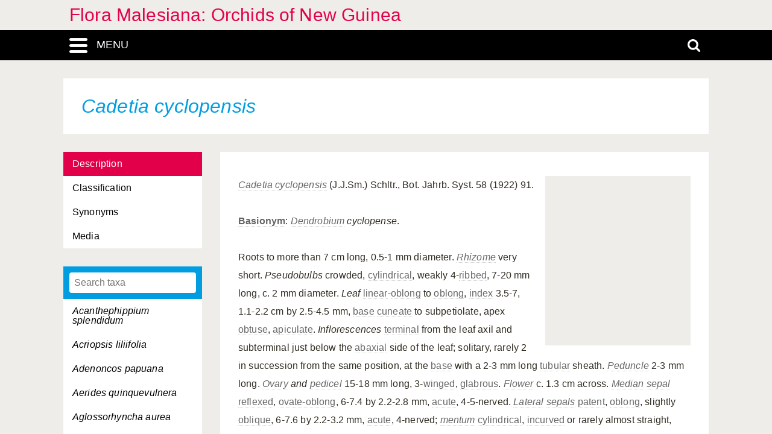

--- FILE ---
content_type: text/html; charset=UTF-8
request_url: https://orchids.naturalis.nl/linnaeus_ng/app/views/species/nsr_taxon.php?id=10623&cat=TAB_DESCRIPTION
body_size: 5122
content:

<!DOCTYPE html>
<html lang="en">
<head>
	<meta http-equiv="Content-Type" content="text/html; charset=utf-8" />
	<meta name="keywords" content="" />
	<meta name="description" content="" />

	    
	<meta name="lng-project-id" content="25" />
	<meta name="server" content="10575b425b9c" />
	<meta name="viewport" content="width=device-width, initial-scale=1">

	<title>Flora Malesiana: Orchids of New Guinea: Cadetia cyclopensis</title>

    <link href="../../../app/style/naturalis/images/favicon.ico" rel="shortcut icon" >
    <link href="../../../app/style/naturalis/images/favicon.ico" rel="icon" type="image/x-icon">
	<link rel="stylesheet" type="text/css" media="screen" href="../../../app/style/linnaeus_ng/dialog/jquery.modaldialog.css" />
    <link rel="stylesheet" type="text/css" href="../../../app/style/css/inline_templates.css">
	<link rel="stylesheet" type="text/css" media="screen" href="../utilities/dynamic-css.php" />
	<link rel="stylesheet" type="text/css" media="screen" href="../../../app/style/linnaeus_ng/basics.css" />
	<link rel="stylesheet" type="text/css" media="screen" href="../../../app/style/linnaeus_ng/lookup.css" />
	<link rel="stylesheet" type="text/css" media="screen" href="../../../app/style/linnaeus_ng/species.css" />
	<link rel="stylesheet" type="text/css" href="../../../app/style/css/orchids.css">
	<link rel="stylesheet" type="text/css" media="screen" title="default" href="../../../app/style/css/ionicons.min.css" />
	<link rel="stylesheet" type="text/css" media="screen" title="default" href="../../../app/vendor/prettyPhoto/css/prettyPhoto.css" />
	<link rel="stylesheet" type="text/css" media="screen" title="default" href="../../../app/vendor/fancybox/jquery.fancybox.css" />
	<link rel="stylesheet" type="text/css" media="print" href="../../../app/style/linnaeus_ng/print.css" />

    <!--[if IE]>
        <link rel="stylesheet" type="text/css" href="../../../app/style/linnaeus_ng/ie.css" />
    <![endif]-->
    <!--[if IE 8]>
        <link rel="stylesheet" type="text/css" href="../../../app/style/linnaeus_ng/ie7-8.css" />
    <![endif]-->
    <!--[if IE 7]>
        <link rel="stylesheet" type="text/css" href="../../../app/style/linnaeus_ng/ie7.css" />
    <![endif]-->


	<script type="text/javascript" src="../../../app/vendor/raphael/raphael.min.js"></script>
	<script type="text/javascript" src="../../../app/vendor/bundle.js"></script>
	<script type="text/javascript" src="../../../app/javascript/jquery.shrinkText.js"></script>
	<script type="text/javascript" src="../../../app/javascript/jquery.prettyDialog.js"></script>
    <script type="text/javascript" src="../../../app/javascript/inline_templates.js"></script>
	<script type="text/javascript" src="../../../app/javascript/project_specific/traits.js"></script>



	<script type="text/javascript" src="../../../app/javascript/main.js"></script>
	<script type="text/javascript" src="../../../app/javascript/lookup.js"></script>
	<script type="text/javascript" src="../../../app/javascript/dialog/jquery.modaldialog.js"></script>
	<script type="text/javascript" src="../../../app/javascript/orchid.js"></script>
</head>
<body id="body" class="module-species">
	<!-- Google Tag Manager (noscript) -->
<noscript><iframe src="https://www.googletagmanager.com/ns.html?id=GTM-P9TFPT5"
height="0" width="0" style="display:none;visibility:hidden"></iframe></noscript>
<!-- End Google Tag Manager (noscript) -->
<div class="site__container">
	<div class="menu__container menu__container-js">
		<object class="logo-svg" data="../../../app/style/img/naturalis-logo-wit.svg" type="image/svg+xml">
		</object>
				    <ul class="side-menu">    
                                                                        <li><a href="../introduction/">Introduction</a></li>
                                                                                                <li><a href="../index/">Index</a></li>
                                                                                                <li><a href="../highertaxa/">Higher taxa</a></li>
                                                                                                <li><a class="main-menu-selected" href="../species/">Species</a></li>
                                                                                                <li><a href="../key/">Single-access key</a></li>
                                                                                                <li><a href="../matrixkey/">Multi-access key</a></li>
                                                                                                <li><a href="../glossary/">Glossary</a></li>
                                                                                                <li><a href="../literature2/">Literature</a></li>
                                                                                                                                                                                                <li><a href="../search/search.php">Advanced search</a></li>
                                            </ul>			</div>
	<div class="content__container">
				    <div class="menu-title-bar__container">
	<div class="site-title">
					<a href="../linnaeus/index.php">Flora Malesiana: Orchids of New Guinea</a>
			</div>
	<div class="menu-search-bar__container">
		<div class="search-bar__container">
			<div class="search-bar">
				<input type="text" name="search" id="search" class="search-box" autocomplete="off" placeholder="Search..." value="" onkeyup="if (event.keyCode==13) { doSearch(); }" required />

				<a href="javascript:void(0)" class="close-search close-search-js">
					<i class="ion-close-round"></i>
				</a>
			</div>
		</div>
		<div class="menu-bar__container">
			<div class="menu-bar">
				<div class="menu-toggle menu-toggle-js" href="javascript:void(0)"><div class="menu-toggle-text">MENU</div></div>
				<!-- <a class="menu-toggle menu-toggle-over-js" href="javascript:void(0)"></a> -->
				<div class="responsive-site-title">
											<a href="../linnaeus/index.php">Flora Malesiana: Orchids of New Guinea</a>
									</div>
				<a class="search-toggle search-toggle-js" href="javascript:void(0)"></a>
			</div>
		</div>
	</div>
</div>				<div class="scroll__container">
			<div id="container">
				
			<form method="get" action="/linnaeus_ng/app/views/species/nsr_taxon.php" id="theForm"></form>
<div class="page-title">
	<span class="set-as-title"><span class="italics">Cadetia cyclopensis</span></span>
	</div>
<div id="main-body">

<!-- Ruud: removed condition if $controllerBaseName !== 'module' /-->
						<div class="sidebar__container">
									<div class="category__container">
				        <ul>
				            				            <li id="ctb-47">
				 				<a href="../species/nsr_taxon.php?id=10623&cat=TAB_DESCRIPTION"				                				                class="category-active"
				                				                >Description</a>
				            </li>
				            				            				            <li id="ctb--3">
				 				<a href="../species/nsr_taxon.php?id=10623&cat=CTAB_CLASSIFICATION"				                				                >Classification</a>
				            </li>
				            				            				            <li id="ctb-62">
				 				<a href="../species/nsr_taxon.php?id=10623&cat=TAB_SYNONYMS"				                				                >Synonyms</a>
				            </li>
				            				            				            <li id="ctb--2">
				 				<a href="../species/nsr_taxon.php?id=10623&cat=CTAB_MEDIA"				                				                >Media</a>
				            </li>
				            				            				        </ul>
				    </div>
			    									<div class="lookup__container">
						<div id="lookupDialog">
							<input type="text" id="lookupDialogInput" placeholder="Search taxa">
							<div id="lookup-DialogContent"></div>
						</div>
					</div>
				                
				<div id="menu-bottom"></div>
                
			</div>	
				<div id="page-container">

<div id="dialogRidge">
	<div id="content" class="taxon-detail">
    	<div>
        	           		<div id="overview-image" style="background: url('https://resourcespace.naturalis.nl/filestore/5/4/1_e960a62cea06ce8/541_12b715704c29cab.jpg?v=2016-06-08+12%3A01%3A42');"></div>
        	
 			
                                    
								<p>
					<p><i><a href="../species/taxon.php?id=10623">Cadetia cyclopensis</a></i> (J.J.Sm.) Schltr., Bot. Jahrb. Syst. 58 (1922) 91.<br /><br /><b><a href="../glossary/term.php?id=12724">Basionym</a></b>: <i><a href="../species/taxon.php?id=10578">Dendrobium</a> cyclopense</i>.<br /><br />Roots to more than 7 cm long, 0.5-1 mm diameter. <i><a href="../glossary/term.php?id=13109">Rhizome</a></i> very short. <i>Pseudobulbs</i> crowded, <a href="../glossary/term.php?id=12799">cylindrical</a>, weakly 4-<a href="../glossary/term.php?id=13111">ribbed</a>, 7-20 mm long, c. 2 mm diameter. <i>Leaf</i> <a href="../glossary/term.php?id=12951">linear</a>-<a href="../glossary/term.php?id=13004">oblong</a> to <a href="../glossary/term.php?id=13004">oblong</a>, <a href="../glossary/term.php?id=12918">index</a> 3.5-7, 1.1-2.2 cm by 2.5-4.5 mm, <a href="../glossary/term.php?id=12722">base</a> <a href="../glossary/term.php?id=12796">cuneate</a> to subpetiolate, apex <a href="../glossary/term.php?id=13011">obtuse</a>, <a href="../glossary/term.php?id=12699">apiculate</a>. <i>Inflorescences</i> <a href="../glossary/term.php?id=13198">terminal</a> from the leaf axil and subterminal just below the <a href="../glossary/term.php?id=12673">abaxial</a> side of the leaf; solitary, rarely 2 in succession from the same position, at the <a href="../glossary/term.php?id=12722">base</a> with a 2-3 mm long <a href="../glossary/term.php?id=13214">tubular</a> sheath. <i><a href="../glossary/term.php?id=13041">Peduncle</a></i> 2-3 mm long. <i><a href="../glossary/term.php?id=13018">Ovary</a></i> <i>and <a href="../glossary/term.php?id=13040">pedicel</a></i> 15-18 mm long, 3-<a href="../glossary/term.php?id=12688">winged</a>, <a href="../glossary/term.php?id=12880">glabrous</a>. <i><a href="../glossary/term.php?id=12867">Flower</a></i> c. 1.3 cm across. <i><a href="../glossary/term.php?id=12968">Median</a></i> <i><a href="../glossary/term.php?id=13138">sepal</a></i> <a href="../glossary/term.php?id=13101">reflexed</a>, <a href="../glossary/term.php?id=13021">ovate-oblong</a>, 6-7.4 by 2.2-2.8 mm, <a href="../glossary/term.php?id=12681">acute</a>, 4-5-nerved. <i><a href="../glossary/term.php?id=12941">Lateral</a></i> <i><a href="../glossary/term.php?id=13139">sepals</a></i> <a href="../glossary/term.php?id=13038">patent</a>, <a href="../glossary/term.php?id=13004">oblong</a>, slightly <a href="../glossary/term.php?id=13003">oblique</a>, 6-7.6 by 2.2-3.2 mm, <a href="../glossary/term.php?id=12681">acute</a>, 4-nerved; <i><a href="../glossary/term.php?id=12970">mentum</a></i> <a href="../glossary/term.php?id=12799">cylindrical</a>, <a href="../glossary/term.php?id=12916">incurved</a> or rarely almost straight, 5.7-7.1 mm long, <a href="../glossary/term.php?id=12698">apical</a> closed part 6-7 mm, swollen towards the apex. <i><a href="../glossary/term.php?id=13050">Petals</a></i> <a href="../glossary/term.php?id=13069">porrect</a>, broadly <a href="../glossary/term.php?id=12940">lanceolate</a>, 5.4-6.7 by 1.4-2.9 mm, entire, <a href="../glossary/term.php?id=12681">acute</a>, 3-nerved. <i><a href="../glossary/term.php?id=12954">Lip</a></i> subspathulate, weakly 3-<a href="../glossary/term.php?id=12958">lobed</a>, <a href="../glossary/term.php?id=12880">glabrous</a>; <a href="../glossary/term.php?id=12911">hypochile</a> 8.5-10.6 mm long, of which c. 0.5 mm fused with the <a href="../glossary/term.php?id=12773">column foot</a>, c. 1.7 mm wide across the flattened <a href="../glossary/term.php?id=12941">lateral</a> lobes; <a href="../glossary/term.php?id=12941">lateral</a> lobes very small, narrowly <a href="../glossary/term.php?id=13206">triangular</a>, 0.3-0.5 mm long, entire, subacute; midlobe <a href="../glossary/term.php?id=13019">ovate</a>, 2.1-3.2 by 1.1-1.4 mm, entire, subacute to <a href="../glossary/term.php?id=12681">acute</a>; <a href="../glossary/term.php?id=12741">callus</a> <a href="../glossary/term.php?id=13004">oblong</a>, <a href="../glossary/term.php?id=12880">glabrous</a>, extending from the apex of the <a href="../glossary/term.php?id=12911">hypochile</a> to halfway the midlobe, entire. <i><a href="../glossary/term.php?id=12771">Column</a></i> 1.8-2.4 mm long, wings rectangular, obscurely <a href="../glossary/term.php?id=12727">bidentate</a>, <a href="../glossary/term.php?id=12768">clinandrium</a> entire, with a narrowly <a href="../glossary/term.php?id=13206">triangular</a> <a href="../glossary/term.php?id=12968">median</a> tooth; foot 5.7-7.1 mm long. <i><a href="../glossary/term.php?id=12694">Anther</a></i> <a href="../glossary/term.php?id=12795">cucullate</a>, c. 0.7 by 0.8 mm, <a href="../glossary/term.php?id=12722">base</a> <a href="../glossary/term.php?id=12833">emarginate</a>; apex <a href="../glossary/term.php?id=13211">truncate</a>, <a href="../glossary/term.php?id=13085">pubescent</a>-<a href="../glossary/term.php?id=13029">papillose</a>; <a href="../glossary/term.php?id=13063">pollinia</a> c. 0.8 mm long. <i><a href="../glossary/term.php?id=12871">Fruit</a></i> not seen.<br /><br /><b>Colours:</b> <a href="../glossary/term.php?id=12867">Flower</a> white.<br /><br /><b>Habitat:</b> <a href="../glossary/term.php?id=12844">Epiphyte</a> on branches and tree trunks in lower montane oak forest. Altitude 800 to 1000 m.<br /><br /><b>Flowering time in the wild:</b> June, October, November.<br /><br /><b>Distribution:</b> New Guinea (<a href="../glossary/term.php?id=12835">endemic</a>).<br /><br /><b>Distribution in New Guinea:</b> Papua (Sorong and Jayapura Regencies).<br /><br /><b>Map: <span
				class="inline-image" 
				onclick="showMedia('https://resourcespace.naturalis.nl/filestore/1/4/9/3/1_94d41fb9289c903/14931_d2362bdb1953c22.jpg?v=2016-06-08+14%3A37%3A06','</b>CYCLOMAP.JPG');"></b>CYCLOMAP.JPG</span> [<a href="../species/taxon.php?id=10623">Cadetia cyclopensis</a> (J.J.Sm.) Schltr., distribution map.]<br /><br /><b>Notes:</b> Because of the thin, usually <a href="../glossary/term.php?id=12916">incurved</a> <a href="../glossary/term.php?id=13157">spur</a>-like <a href="../glossary/term.php?id=12970">mentum</a>, <i><a href="../species/taxon.php?id=10623">Cadetia cyclopensis</a></i> resembles <i><a href="../species/taxon.php?id=10619">Cadetia citrina</a></i>. The latter may be distinguished by the <a href="../glossary/term.php?id=13050">petals</a> being only about half as long as the <a href="../glossary/term.php?id=12822">dorsal</a> <a href="../glossary/term.php?id=13138">sepal</a>, the <a href="../glossary/term.php?id=12970">mentum</a> not being swollen at the apex, and by the larger flowers. <i><a href="../species/taxon.php?id=10630">Cadetia imitans</a></i> is also closely related, but in that species the <a href="../glossary/term.php?id=12970">mentum</a> is straight and not swollen at the apex.<br /><br /><b><a href="../introduction/topic.php?id=123">Cultivation</a>:</b> <a href="../glossary/term.php?id=12926">Intermediate growing</a> <a href="../glossary/term.php?id=12844">epiphyte</a>.</p>
				</p>
							
			        </div>
	</div>
</div>


<script type="text/JavaScript">
$(document).ready(function()
{

	$( 'title' ).html( $('<p>' + $('.set-as-title').html() + '</p>').text() + ' - ' + $( 'title' ).html() );

	
	$('img[class=intern]').each(function() { $(this).remove(); } )

	
	
	allLookupContentOverrideUrl('../species/ajax_interface.php');
	allLookupSetListMax(250);
	allLookupSetAlwaysFetch(true);
	allLookupSetExtraVar( { name:'lower',value:1 } );
	allLookupShowDialog();
} );
</script>

<div class="inline-templates" id="lookupDialogItem">
	<p id="allLookupListCell-%COUNTER%" class="row%ROW-CLASS%" lookupId="%ID%" onclick="%ONCLICK%">
    	%LABEL%<span class="allLookupListSource" style="%SOURCE-STYLE%"> (%SOURCE%)</span>
	</p>
</div>

	<script>
    let code='GTM-P9TFPT5';
    
    (function(w,d,s,l,i) {w[l]=w[l]||[];w[l].push({'gtm.start': new Date().getTime(),event:'gtm.js'});var f=d.getElementsByTagName(s)[0], j=d.createElement(s),dl=l!='dataLayer'?'&l='+l:'';j.async=true;j.src= 'https://www.googletagmanager.com/gtm.js?id='+i+dl;f.parentNode.insertBefore(j,f);})(window,document,'script','dataLayer',code);
    
</script>
				<div id="allLookupList" class="allLookupListInvisible"></div>
			</div>
			</div>
			</div>
						    			        <script type="text/javascript">
	allLookupSetSelectedId(10623);
</script>

<!-- <div id="allNavigationPane">
<div class="navigation-icon-wrapper">

<span onclick="allLookupShowDialog()" id="contents-icon" title="Contents" class="navigation-icon icon-book" />
Contents</span>


    <span class="navigation-icon icon-nav-back icon-inactive" id="back-icon-inactive">Back</span>
</div>
</div>
 -->			    						<div id="bottombar" class="navbar navbar-inverted">
				<div class="container">
					<ul class="footer-menu__list">
						<li>
							<a href="https://linnaeus.naturalis.nl/" target="_blank">
								Linnaeus
							</a>
						</li>
						<li>
							<span class="decode"><n gvgyr="rqhneq.qribtry@anghenyvf.ay" uers="znvygb:Rq%20qr%20Ibtry%3Prqhneq.qribtry%40anghenyvf.ay%3R?fhowrpg=Syben%20Znyrfvnan%3N%20Bepuvqf%20bs%20Arj%20Thvarn" ery="absbyybj">pbagnpg</n></span>
						</li>
						<li>
							<a target="_blank" href="https://www.naturalis.nl">
								Naturalis Biodiversity Center
							</a>	
						</li>
					</ul>
				</div>
			</div>
		</div>
	</div>
</div>
<script type="text/JavaScript">
$(document).ready(function()
{
	//http://fancyapps.com/fancybox/3/docs/#options
	$('[data-fancybox]').fancybox({
		arrows : false,
		infobar : true,
		animationEffect : false
	});

	$(".inline-video").each(function()
	{
		$_me = $(this);

        $_me
            .removeAttr('onclick')
				.attr('onClick', 'showVideo("' + arr_arguments[1] + '","' + arr_arguments[3] +'");');

		arr_arguments = $_me.attr("onclick").split("'");
	});


	if( jQuery().prettyDialog )
	{
		$("a[rel^='prettyPhoto']").prettyDialog();
	}

				addRequestVar('id','10623')
				addRequestVar('cat','TAB_DESCRIPTION')
			chkPIDInLinks(25,'epi');
	
})
</script>
</body>
</html>
